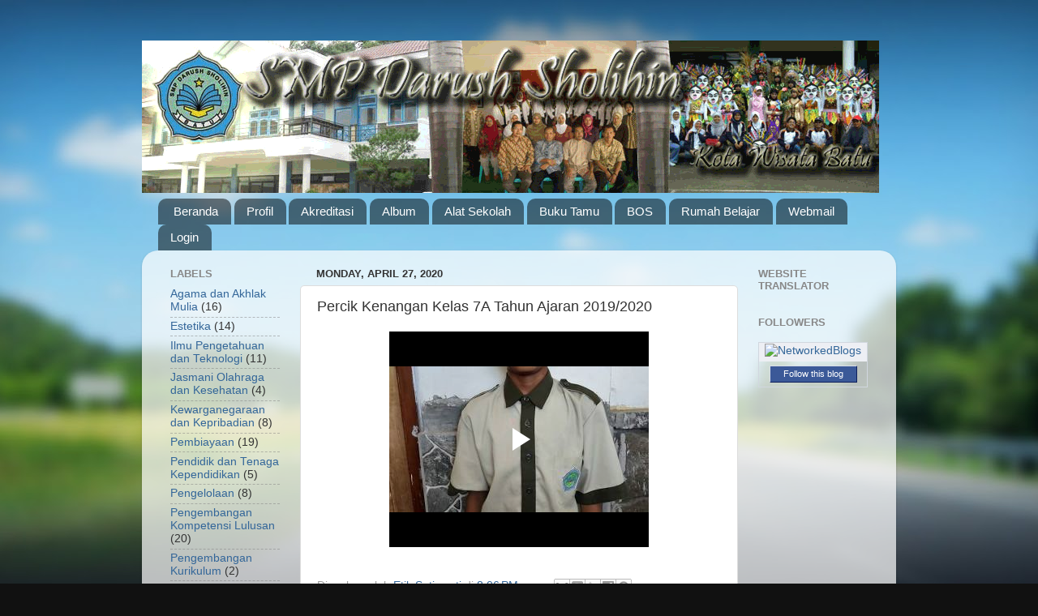

--- FILE ---
content_type: text/html; charset=UTF-8
request_url: https://www.smpds-btu.sch.id/2020/04/percik-kenangan-kelas-7a-tahun-ajaran.html
body_size: 11255
content:
<!DOCTYPE html>
<html class='v2' dir='ltr' lang='en'>
<head>
<link href='https://www.blogger.com/static/v1/widgets/335934321-css_bundle_v2.css' rel='stylesheet' type='text/css'/>
<meta content='width=1100' name='viewport'/>
<meta content='text/html; charset=UTF-8' http-equiv='Content-Type'/>
<meta content='blogger' name='generator'/>
<link href='https://www.smpds-btu.sch.id/favicon.ico' rel='icon' type='image/x-icon'/>
<link href='https://www.smpds-btu.sch.id/2020/04/percik-kenangan-kelas-7a-tahun-ajaran.html' rel='canonical'/>
<link rel="alternate" type="application/atom+xml" title="SMP Darush Sholihin - Atom" href="https://www.smpds-btu.sch.id/feeds/posts/default" />
<link rel="alternate" type="application/rss+xml" title="SMP Darush Sholihin - RSS" href="https://www.smpds-btu.sch.id/feeds/posts/default?alt=rss" />
<link rel="service.post" type="application/atom+xml" title="SMP Darush Sholihin - Atom" href="https://www.blogger.com/feeds/3731502909286640622/posts/default" />

<link rel="alternate" type="application/atom+xml" title="SMP Darush Sholihin - Atom" href="https://www.smpds-btu.sch.id/feeds/8730598899821963702/comments/default" />
<!--Can't find substitution for tag [blog.ieCssRetrofitLinks]-->
<meta content='https://www.smpds-btu.sch.id/2020/04/percik-kenangan-kelas-7a-tahun-ajaran.html' property='og:url'/>
<meta content='Percik Kenangan Kelas 7A Tahun Ajaran 2019/2020' property='og:title'/>
<meta content='  ' property='og:description'/>
<title>SMP Darush Sholihin: Percik Kenangan Kelas 7A Tahun Ajaran 2019/2020</title>
<style id='page-skin-1' type='text/css'><!--
/*-----------------------------------------------
Blogger Template Style
Name:     Picture Window
Designer: Blogger
URL:      www.blogger.com
----------------------------------------------- */
/* Content
----------------------------------------------- */
body {
font: normal normal 15px Arial, Tahoma, Helvetica, FreeSans, sans-serif;
color: #333333;
background: #111111 url(//themes.googleusercontent.com/image?id=1OACCYOE0-eoTRTfsBuX1NMN9nz599ufI1Jh0CggPFA_sK80AGkIr8pLtYRpNUKPmwtEa) repeat-x fixed top center;
}
html body .region-inner {
min-width: 0;
max-width: 100%;
width: auto;
}
.content-outer {
font-size: 90%;
}
a:link {
text-decoration:none;
color: #336699;
}
a:visited {
text-decoration:none;
color: #6699cc;
}
a:hover {
text-decoration:underline;
color: #33aaff;
}
.content-outer {
background: transparent none repeat scroll top left;
-moz-border-radius: 0;
-webkit-border-radius: 0;
-goog-ms-border-radius: 0;
border-radius: 0;
-moz-box-shadow: 0 0 0 rgba(0, 0, 0, .15);
-webkit-box-shadow: 0 0 0 rgba(0, 0, 0, .15);
-goog-ms-box-shadow: 0 0 0 rgba(0, 0, 0, .15);
box-shadow: 0 0 0 rgba(0, 0, 0, .15);
margin: 20px auto;
}
.content-inner {
padding: 0;
}
/* Header
----------------------------------------------- */
.header-outer {
background: transparent none repeat-x scroll top left;
_background-image: none;
color: #ffffff;
-moz-border-radius: 0;
-webkit-border-radius: 0;
-goog-ms-border-radius: 0;
border-radius: 0;
}
.Header img, .Header #header-inner {
-moz-border-radius: 0;
-webkit-border-radius: 0;
-goog-ms-border-radius: 0;
border-radius: 0;
}
.header-inner .Header .titlewrapper,
.header-inner .Header .descriptionwrapper {
padding-left: 0;
padding-right: 0;
}
.Header h1 {
font: normal normal 36px Arial, Tahoma, Helvetica, FreeSans, sans-serif;
text-shadow: 1px 1px 3px rgba(0, 0, 0, 0.3);
}
.Header h1 a {
color: #ffffff;
}
.Header .description {
font-size: 130%;
}
/* Tabs
----------------------------------------------- */
.tabs-inner {
margin: .5em 20px 0;
padding: 0;
}
.tabs-inner .section {
margin: 0;
}
.tabs-inner .widget ul {
padding: 0;
background: transparent none repeat scroll bottom;
-moz-border-radius: 0;
-webkit-border-radius: 0;
-goog-ms-border-radius: 0;
border-radius: 0;
}
.tabs-inner .widget li {
border: none;
}
.tabs-inner .widget li a {
display: inline-block;
padding: .5em 1em;
margin-right: .25em;
color: #ffffff;
font: normal normal 15px Arial, Tahoma, Helvetica, FreeSans, sans-serif;
-moz-border-radius: 10px 10px 0 0;
-webkit-border-top-left-radius: 10px;
-webkit-border-top-right-radius: 10px;
-goog-ms-border-radius: 10px 10px 0 0;
border-radius: 10px 10px 0 0;
background: transparent url(https://resources.blogblog.com/blogblog/data/1kt/transparent/black50.png) repeat scroll top left;
border-right: 1px solid transparent;
}
.tabs-inner .widget li:first-child a {
padding-left: 1.25em;
-moz-border-radius-topleft: 10px;
-moz-border-radius-bottomleft: 0;
-webkit-border-top-left-radius: 10px;
-webkit-border-bottom-left-radius: 0;
-goog-ms-border-top-left-radius: 10px;
-goog-ms-border-bottom-left-radius: 0;
border-top-left-radius: 10px;
border-bottom-left-radius: 0;
}
.tabs-inner .widget li.selected a,
.tabs-inner .widget li a:hover {
position: relative;
z-index: 1;
background: transparent url(https://resources.blogblog.com/blogblog/data/1kt/transparent/white80.png) repeat scroll bottom;
color: #336699;
-moz-box-shadow: 0 0 3px rgba(0, 0, 0, .15);
-webkit-box-shadow: 0 0 3px rgba(0, 0, 0, .15);
-goog-ms-box-shadow: 0 0 3px rgba(0, 0, 0, .15);
box-shadow: 0 0 3px rgba(0, 0, 0, .15);
}
/* Headings
----------------------------------------------- */
h2 {
font: bold normal 13px Arial, Tahoma, Helvetica, FreeSans, sans-serif;
text-transform: uppercase;
color: #888888;
margin: .5em 0;
}
/* Main
----------------------------------------------- */
.main-outer {
background: transparent url(https://resources.blogblog.com/blogblog/data/1kt/transparent/white80.png) repeat scroll top left;
-moz-border-radius: 20px 20px 0 0;
-webkit-border-top-left-radius: 20px;
-webkit-border-top-right-radius: 20px;
-webkit-border-bottom-left-radius: 0;
-webkit-border-bottom-right-radius: 0;
-goog-ms-border-radius: 20px 20px 0 0;
border-radius: 20px 20px 0 0;
-moz-box-shadow: 0 1px 3px rgba(0, 0, 0, .15);
-webkit-box-shadow: 0 1px 3px rgba(0, 0, 0, .15);
-goog-ms-box-shadow: 0 1px 3px rgba(0, 0, 0, .15);
box-shadow: 0 1px 3px rgba(0, 0, 0, .15);
}
.main-inner {
padding: 15px 20px 20px;
}
.main-inner .column-center-inner {
padding: 0 0;
}
.main-inner .column-left-inner {
padding-left: 0;
}
.main-inner .column-right-inner {
padding-right: 0;
}
/* Posts
----------------------------------------------- */
h3.post-title {
margin: 0;
font: normal normal 18px Arial, Tahoma, Helvetica, FreeSans, sans-serif;
}
.comments h4 {
margin: 1em 0 0;
font: normal normal 18px Arial, Tahoma, Helvetica, FreeSans, sans-serif;
}
.date-header span {
color: #333333;
}
.post-outer {
background-color: #ffffff;
border: solid 1px #dddddd;
-moz-border-radius: 5px;
-webkit-border-radius: 5px;
border-radius: 5px;
-goog-ms-border-radius: 5px;
padding: 15px 20px;
margin: 0 -20px 20px;
}
.post-body {
line-height: 1.4;
font-size: 110%;
position: relative;
}
.post-header {
margin: 0 0 1.5em;
color: #999999;
line-height: 1.6;
}
.post-footer {
margin: .5em 0 0;
color: #999999;
line-height: 1.6;
}
#blog-pager {
font-size: 140%
}
#comments .comment-author {
padding-top: 1.5em;
border-top: dashed 1px #ccc;
border-top: dashed 1px rgba(128, 128, 128, .5);
background-position: 0 1.5em;
}
#comments .comment-author:first-child {
padding-top: 0;
border-top: none;
}
.avatar-image-container {
margin: .2em 0 0;
}
/* Comments
----------------------------------------------- */
.comments .comments-content .icon.blog-author {
background-repeat: no-repeat;
background-image: url([data-uri]);
}
.comments .comments-content .loadmore a {
border-top: 1px solid #33aaff;
border-bottom: 1px solid #33aaff;
}
.comments .continue {
border-top: 2px solid #33aaff;
}
/* Widgets
----------------------------------------------- */
.widget ul, .widget #ArchiveList ul.flat {
padding: 0;
list-style: none;
}
.widget ul li, .widget #ArchiveList ul.flat li {
border-top: dashed 1px #ccc;
border-top: dashed 1px rgba(128, 128, 128, .5);
}
.widget ul li:first-child, .widget #ArchiveList ul.flat li:first-child {
border-top: none;
}
.widget .post-body ul {
list-style: disc;
}
.widget .post-body ul li {
border: none;
}
/* Footer
----------------------------------------------- */
.footer-outer {
color:#cccccc;
background: transparent url(https://resources.blogblog.com/blogblog/data/1kt/transparent/black50.png) repeat scroll top left;
-moz-border-radius: 0 0 20px 20px;
-webkit-border-top-left-radius: 0;
-webkit-border-top-right-radius: 0;
-webkit-border-bottom-left-radius: 20px;
-webkit-border-bottom-right-radius: 20px;
-goog-ms-border-radius: 0 0 20px 20px;
border-radius: 0 0 20px 20px;
-moz-box-shadow: 0 1px 3px rgba(0, 0, 0, .15);
-webkit-box-shadow: 0 1px 3px rgba(0, 0, 0, .15);
-goog-ms-box-shadow: 0 1px 3px rgba(0, 0, 0, .15);
box-shadow: 0 1px 3px rgba(0, 0, 0, .15);
}
.footer-inner {
padding: 10px 20px 20px;
}
.footer-outer a {
color: #99ccee;
}
.footer-outer a:visited {
color: #77aaee;
}
.footer-outer a:hover {
color: #33aaff;
}
.footer-outer .widget h2 {
color: #aaaaaa;
}
/* Mobile
----------------------------------------------- */
html body.mobile {
height: auto;
}
html body.mobile {
min-height: 480px;
background-size: 100% auto;
}
.mobile .body-fauxcolumn-outer {
background: transparent none repeat scroll top left;
}
html .mobile .mobile-date-outer, html .mobile .blog-pager {
border-bottom: none;
background: transparent url(https://resources.blogblog.com/blogblog/data/1kt/transparent/white80.png) repeat scroll top left;
margin-bottom: 10px;
}
.mobile .date-outer {
background: transparent url(https://resources.blogblog.com/blogblog/data/1kt/transparent/white80.png) repeat scroll top left;
}
.mobile .header-outer, .mobile .main-outer,
.mobile .post-outer, .mobile .footer-outer {
-moz-border-radius: 0;
-webkit-border-radius: 0;
-goog-ms-border-radius: 0;
border-radius: 0;
}
.mobile .content-outer,
.mobile .main-outer,
.mobile .post-outer {
background: inherit;
border: none;
}
.mobile .content-outer {
font-size: 100%;
}
.mobile-link-button {
background-color: #336699;
}
.mobile-link-button a:link, .mobile-link-button a:visited {
color: #ffffff;
}
.mobile-index-contents {
color: #333333;
}
.mobile .tabs-inner .PageList .widget-content {
background: transparent url(https://resources.blogblog.com/blogblog/data/1kt/transparent/white80.png) repeat scroll bottom;
color: #336699;
}
.mobile .tabs-inner .PageList .widget-content .pagelist-arrow {
border-left: 1px solid transparent;
}

--></style>
<style id='template-skin-1' type='text/css'><!--
body {
min-width: 930px;
}
.content-outer, .content-fauxcolumn-outer, .region-inner {
min-width: 930px;
max-width: 930px;
_width: 930px;
}
.main-inner .columns {
padding-left: 180px;
padding-right: 180px;
}
.main-inner .fauxcolumn-center-outer {
left: 180px;
right: 180px;
/* IE6 does not respect left and right together */
_width: expression(this.parentNode.offsetWidth -
parseInt("180px") -
parseInt("180px") + 'px');
}
.main-inner .fauxcolumn-left-outer {
width: 180px;
}
.main-inner .fauxcolumn-right-outer {
width: 180px;
}
.main-inner .column-left-outer {
width: 180px;
right: 100%;
margin-left: -180px;
}
.main-inner .column-right-outer {
width: 180px;
margin-right: -180px;
}
#layout {
min-width: 0;
}
#layout .content-outer {
min-width: 0;
width: 800px;
}
#layout .region-inner {
min-width: 0;
width: auto;
}
body#layout div.add_widget {
padding: 8px;
}
body#layout div.add_widget a {
margin-left: 32px;
}
--></style>
<style>
    body {background-image:url(\/\/themes.googleusercontent.com\/image?id=1OACCYOE0-eoTRTfsBuX1NMN9nz599ufI1Jh0CggPFA_sK80AGkIr8pLtYRpNUKPmwtEa);}
    
@media (max-width: 200px) { body {background-image:url(\/\/themes.googleusercontent.com\/image?id=1OACCYOE0-eoTRTfsBuX1NMN9nz599ufI1Jh0CggPFA_sK80AGkIr8pLtYRpNUKPmwtEa&options=w200);}}
@media (max-width: 400px) and (min-width: 201px) { body {background-image:url(\/\/themes.googleusercontent.com\/image?id=1OACCYOE0-eoTRTfsBuX1NMN9nz599ufI1Jh0CggPFA_sK80AGkIr8pLtYRpNUKPmwtEa&options=w400);}}
@media (max-width: 800px) and (min-width: 401px) { body {background-image:url(\/\/themes.googleusercontent.com\/image?id=1OACCYOE0-eoTRTfsBuX1NMN9nz599ufI1Jh0CggPFA_sK80AGkIr8pLtYRpNUKPmwtEa&options=w800);}}
@media (max-width: 1200px) and (min-width: 801px) { body {background-image:url(\/\/themes.googleusercontent.com\/image?id=1OACCYOE0-eoTRTfsBuX1NMN9nz599ufI1Jh0CggPFA_sK80AGkIr8pLtYRpNUKPmwtEa&options=w1200);}}
/* Last tag covers anything over one higher than the previous max-size cap. */
@media (min-width: 1201px) { body {background-image:url(\/\/themes.googleusercontent.com\/image?id=1OACCYOE0-eoTRTfsBuX1NMN9nz599ufI1Jh0CggPFA_sK80AGkIr8pLtYRpNUKPmwtEa&options=w1600);}}
  </style>
<script type='text/javascript'>
        (function(i,s,o,g,r,a,m){i['GoogleAnalyticsObject']=r;i[r]=i[r]||function(){
        (i[r].q=i[r].q||[]).push(arguments)},i[r].l=1*new Date();a=s.createElement(o),
        m=s.getElementsByTagName(o)[0];a.async=1;a.src=g;m.parentNode.insertBefore(a,m)
        })(window,document,'script','https://www.google-analytics.com/analytics.js','ga');
        ga('create', 'UA-7688496-1', 'auto', 'blogger');
        ga('blogger.send', 'pageview');
      </script>
<link href='https://www.blogger.com/dyn-css/authorization.css?targetBlogID=3731502909286640622&amp;zx=cf177100-03e7-4faf-89ca-9ba630a0cf12' media='none' onload='if(media!=&#39;all&#39;)media=&#39;all&#39;' rel='stylesheet'/><noscript><link href='https://www.blogger.com/dyn-css/authorization.css?targetBlogID=3731502909286640622&amp;zx=cf177100-03e7-4faf-89ca-9ba630a0cf12' rel='stylesheet'/></noscript>
<meta name='google-adsense-platform-account' content='ca-host-pub-1556223355139109'/>
<meta name='google-adsense-platform-domain' content='blogspot.com'/>

<!-- data-ad-client=ca-pub-4193910843654829 -->

</head>
<body class='loading variant-open'>
<div class='navbar no-items section' id='navbar' name='Navbar'>
</div>
<div class='body-fauxcolumns'>
<div class='fauxcolumn-outer body-fauxcolumn-outer'>
<div class='cap-top'>
<div class='cap-left'></div>
<div class='cap-right'></div>
</div>
<div class='fauxborder-left'>
<div class='fauxborder-right'></div>
<div class='fauxcolumn-inner'>
</div>
</div>
<div class='cap-bottom'>
<div class='cap-left'></div>
<div class='cap-right'></div>
</div>
</div>
</div>
<div class='content'>
<div class='content-fauxcolumns'>
<div class='fauxcolumn-outer content-fauxcolumn-outer'>
<div class='cap-top'>
<div class='cap-left'></div>
<div class='cap-right'></div>
</div>
<div class='fauxborder-left'>
<div class='fauxborder-right'></div>
<div class='fauxcolumn-inner'>
</div>
</div>
<div class='cap-bottom'>
<div class='cap-left'></div>
<div class='cap-right'></div>
</div>
</div>
</div>
<div class='content-outer'>
<div class='content-cap-top cap-top'>
<div class='cap-left'></div>
<div class='cap-right'></div>
</div>
<div class='fauxborder-left content-fauxborder-left'>
<div class='fauxborder-right content-fauxborder-right'></div>
<div class='content-inner'>
<header>
<div class='header-outer'>
<div class='header-cap-top cap-top'>
<div class='cap-left'></div>
<div class='cap-right'></div>
</div>
<div class='fauxborder-left header-fauxborder-left'>
<div class='fauxborder-right header-fauxborder-right'></div>
<div class='region-inner header-inner'>
<div class='header section' id='header' name='Header'><div class='widget Header' data-version='1' id='Header1'>
<div id='header-inner'>
<a href='https://www.smpds-btu.sch.id/' style='display: block'>
<img alt='SMP Darush Sholihin' height='188px; ' id='Header1_headerimg' src='https://blogger.googleusercontent.com/img/b/R29vZ2xl/AVvXsEjKOL7tP6GCtOO4wEqQWeAfTwjRmk-BmppKN6jEjdPRFt8TgpXzSmi4J35T3keq2WsNb4yrSoJnD5o5o_6za-Z4d_P551DUSvb0BSafA9Ec45CrNeUltb6zVtJh65UnKkmRvgY570hHTKK5/s909/header.gif' style='display: block' width='909px; '/>
</a>
</div>
</div></div>
</div>
</div>
<div class='header-cap-bottom cap-bottom'>
<div class='cap-left'></div>
<div class='cap-right'></div>
</div>
</div>
</header>
<div class='tabs-outer'>
<div class='tabs-cap-top cap-top'>
<div class='cap-left'></div>
<div class='cap-right'></div>
</div>
<div class='fauxborder-left tabs-fauxborder-left'>
<div class='fauxborder-right tabs-fauxborder-right'></div>
<div class='region-inner tabs-inner'>
<div class='tabs section' id='crosscol' name='Cross-Column'><div class='widget PageList' data-version='1' id='PageList1'>
<h2>Pages</h2>
<div class='widget-content'>
<ul>
<li>
<a href='https://www.smpds-btu.sch.id/'>Beranda</a>
</li>
<li>
<a href='https://www.smpds-btu.sch.id/p/profil-smp-darush-sholihin.html'>Profil</a>
</li>
<li>
<a href='https://www.smpds-btu.sch.id/p/peraturan-akreditasi-sekolah.html'>Akreditasi</a>
</li>
<li>
<a href='https://www.smpds-btu.sch.id/p/album-kegiatan.html'>Album</a>
</li>
<li>
<a href='http://www.smpds-btu.sch.id/search/label/Alat%20Sekolah'>Alat Sekolah</a>
</li>
<li>
<a href='https://www.smpds-btu.sch.id/p/buku-tamu.html'>Buku Tamu</a>
</li>
<li>
<a href='http://lapor.bos.kemdikbud.go.id/report/rekap_penggunaan'>BOS</a>
</li>
<li>
<a href='http://belajar.kemdikbud.go.id'>Rumah Belajar</a>
</li>
<li>
<a href='http://mail.smpds-btu.sch.id/'>Webmail</a>
</li>
<li>
<a href="//blogger.com/">Login</a>
</li>
</ul>
<div class='clear'></div>
</div>
</div></div>
<div class='tabs no-items section' id='crosscol-overflow' name='Cross-Column 2'></div>
</div>
</div>
<div class='tabs-cap-bottom cap-bottom'>
<div class='cap-left'></div>
<div class='cap-right'></div>
</div>
</div>
<div class='main-outer'>
<div class='main-cap-top cap-top'>
<div class='cap-left'></div>
<div class='cap-right'></div>
</div>
<div class='fauxborder-left main-fauxborder-left'>
<div class='fauxborder-right main-fauxborder-right'></div>
<div class='region-inner main-inner'>
<div class='columns fauxcolumns'>
<div class='fauxcolumn-outer fauxcolumn-center-outer'>
<div class='cap-top'>
<div class='cap-left'></div>
<div class='cap-right'></div>
</div>
<div class='fauxborder-left'>
<div class='fauxborder-right'></div>
<div class='fauxcolumn-inner'>
</div>
</div>
<div class='cap-bottom'>
<div class='cap-left'></div>
<div class='cap-right'></div>
</div>
</div>
<div class='fauxcolumn-outer fauxcolumn-left-outer'>
<div class='cap-top'>
<div class='cap-left'></div>
<div class='cap-right'></div>
</div>
<div class='fauxborder-left'>
<div class='fauxborder-right'></div>
<div class='fauxcolumn-inner'>
</div>
</div>
<div class='cap-bottom'>
<div class='cap-left'></div>
<div class='cap-right'></div>
</div>
</div>
<div class='fauxcolumn-outer fauxcolumn-right-outer'>
<div class='cap-top'>
<div class='cap-left'></div>
<div class='cap-right'></div>
</div>
<div class='fauxborder-left'>
<div class='fauxborder-right'></div>
<div class='fauxcolumn-inner'>
</div>
</div>
<div class='cap-bottom'>
<div class='cap-left'></div>
<div class='cap-right'></div>
</div>
</div>
<!-- corrects IE6 width calculation -->
<div class='columns-inner'>
<div class='column-center-outer'>
<div class='column-center-inner'>
<div class='main section' id='main' name='Main'><div class='widget Blog' data-version='1' id='Blog1'>
<div class='blog-posts hfeed'>

          <div class="date-outer">
        
<h2 class='date-header'><span>Monday, April 27, 2020</span></h2>

          <div class="date-posts">
        
<div class='post-outer'>
<div class='post hentry uncustomized-post-template' itemprop='blogPost' itemscope='itemscope' itemtype='http://schema.org/BlogPosting'>
<meta content='3731502909286640622' itemprop='blogId'/>
<meta content='8730598899821963702' itemprop='postId'/>
<a name='8730598899821963702'></a>
<h3 class='post-title entry-title' itemprop='name'>
Percik Kenangan Kelas 7A Tahun Ajaran 2019/2020
</h3>
<div class='post-header'>
<div class='post-header-line-1'></div>
</div>
<div class='post-body entry-content' id='post-body-8730598899821963702' itemprop='description articleBody'>
<div class="separator" style="clear: both; text-align: center;">
<iframe allowfullscreen="allowfullscreen" class="b-hbp-video b-uploaded" frameborder="0" height="266" id="BLOGGER-video-27099ee80cd420ea-13694" mozallowfullscreen="mozallowfullscreen" src="https://www.blogger.com/video.g?token=AD6v5dyh_RkjVvMzKiMYiuthFdfDfpaQjJqAv4WkoQiAmgooEKeql8hNSZVVR8lLxuNsPYE7cRmFii3br5Vmo0CEazf5dWTTd3yFw1ebx1nKrCrfXMIPGMzDNpcmFYFHUoKUzg2GY_3E" webkitallowfullscreen="webkitallowfullscreen" width="320"></iframe></div>
<br />
<div style='clear: both;'></div>
</div>
<div class='post-footer'>
<div class='post-footer-line post-footer-line-1'>
<span class='post-author vcard'>
Diposkan oleh
<span class='fn' itemprop='author' itemscope='itemscope' itemtype='http://schema.org/Person'>
<meta content='https://www.blogger.com/profile/14575683949756002344' itemprop='url'/>
<a class='g-profile' href='https://www.blogger.com/profile/14575683949756002344' rel='author' title='author profile'>
<span itemprop='name'>Etik Setiawati</span>
</a>
</span>
</span>
<span class='post-timestamp'>
di
<meta content='https://www.smpds-btu.sch.id/2020/04/percik-kenangan-kelas-7a-tahun-ajaran.html' itemprop='url'/>
<a class='timestamp-link' href='https://www.smpds-btu.sch.id/2020/04/percik-kenangan-kelas-7a-tahun-ajaran.html' rel='bookmark' title='permanent link'><abbr class='published' itemprop='datePublished' title='2020-04-27T20:06:00-07:00'>8:06&#8239;PM</abbr></a>
</span>
<span class='post-comment-link'>
</span>
<span class='post-icons'>
<span class='item-control blog-admin pid-1886483545'>
<a href='https://www.blogger.com/post-edit.g?blogID=3731502909286640622&postID=8730598899821963702&from=pencil' title='Edit Post'>
<img alt='' class='icon-action' height='18' src='https://resources.blogblog.com/img/icon18_edit_allbkg.gif' width='18'/>
</a>
</span>
</span>
<div class='post-share-buttons goog-inline-block'>
<a class='goog-inline-block share-button sb-email' href='https://www.blogger.com/share-post.g?blogID=3731502909286640622&postID=8730598899821963702&target=email' target='_blank' title='Email This'><span class='share-button-link-text'>Email This</span></a><a class='goog-inline-block share-button sb-blog' href='https://www.blogger.com/share-post.g?blogID=3731502909286640622&postID=8730598899821963702&target=blog' onclick='window.open(this.href, "_blank", "height=270,width=475"); return false;' target='_blank' title='BlogThis!'><span class='share-button-link-text'>BlogThis!</span></a><a class='goog-inline-block share-button sb-twitter' href='https://www.blogger.com/share-post.g?blogID=3731502909286640622&postID=8730598899821963702&target=twitter' target='_blank' title='Share to X'><span class='share-button-link-text'>Share to X</span></a><a class='goog-inline-block share-button sb-facebook' href='https://www.blogger.com/share-post.g?blogID=3731502909286640622&postID=8730598899821963702&target=facebook' onclick='window.open(this.href, "_blank", "height=430,width=640"); return false;' target='_blank' title='Share to Facebook'><span class='share-button-link-text'>Share to Facebook</span></a><a class='goog-inline-block share-button sb-pinterest' href='https://www.blogger.com/share-post.g?blogID=3731502909286640622&postID=8730598899821963702&target=pinterest' target='_blank' title='Share to Pinterest'><span class='share-button-link-text'>Share to Pinterest</span></a>
</div>
</div>
<div class='post-footer-line post-footer-line-2'>
<span class='post-labels'>
</span>
</div>
<div class='post-footer-line post-footer-line-3'>
<span class='post-location'>
</span>
</div>
</div>
</div>
<div class='comments' id='comments'>
<a name='comments'></a>
<h4>No comments:</h4>
<div id='Blog1_comments-block-wrapper'>
<dl class='avatar-comment-indent' id='comments-block'>
</dl>
</div>
<p class='comment-footer'>
<div class='comment-form'>
<a name='comment-form'></a>
<h4 id='comment-post-message'>Post a Comment</h4>
<p>
</p>
<a href='https://www.blogger.com/comment/frame/3731502909286640622?po=8730598899821963702&hl=en&saa=85391&origin=https://www.smpds-btu.sch.id' id='comment-editor-src'></a>
<iframe allowtransparency='true' class='blogger-iframe-colorize blogger-comment-from-post' frameborder='0' height='410px' id='comment-editor' name='comment-editor' src='' width='100%'></iframe>
<script src='https://www.blogger.com/static/v1/jsbin/2830521187-comment_from_post_iframe.js' type='text/javascript'></script>
<script type='text/javascript'>
      BLOG_CMT_createIframe('https://www.blogger.com/rpc_relay.html');
    </script>
</div>
</p>
</div>
</div>
<div class='inline-ad'>
<script type="text/javascript">
    google_ad_client = "ca-pub-4193910843654829";
    google_ad_host = "ca-host-pub-1556223355139109";
    google_ad_host_channel = "L0007";
    google_ad_slot = "1360766840";
    google_ad_width = 468;
    google_ad_height = 60;
</script>
<!-- smpds-btu_main_Blog1_468x60_as -->
<script type="text/javascript"
src="//pagead2.googlesyndication.com/pagead/show_ads.js">
</script>
</div>

        </div></div>
      
</div>
<div class='blog-pager' id='blog-pager'>
<span id='blog-pager-older-link'>
<a class='blog-pager-older-link' href='https://www.smpds-btu.sch.id/2019/02/pelepasan-siswa-siswi-smp-darush.html' id='Blog1_blog-pager-older-link' title='Older Post'>Older Post</a>
</span>
<a class='home-link' href='https://www.smpds-btu.sch.id/'>Home</a>
</div>
<div class='clear'></div>
<div class='post-feeds'>
<div class='feed-links'>
Subscribe to:
<a class='feed-link' href='https://www.smpds-btu.sch.id/feeds/8730598899821963702/comments/default' target='_blank' type='application/atom+xml'>Post Comments (Atom)</a>
</div>
</div>
</div></div>
</div>
</div>
<div class='column-left-outer'>
<div class='column-left-inner'>
<aside>
<div class='sidebar section' id='sidebar-left-1'><div class='widget Label' data-version='1' id='Label1'>
<h2>Labels</h2>
<div class='widget-content list-label-widget-content'>
<ul>
<li>
<a dir='ltr' href='https://www.smpds-btu.sch.id/search/label/Agama%20dan%20Akhlak%20Mulia'>Agama dan Akhlak Mulia</a>
<span dir='ltr'>(16)</span>
</li>
<li>
<a dir='ltr' href='https://www.smpds-btu.sch.id/search/label/Estetika'>Estetika</a>
<span dir='ltr'>(14)</span>
</li>
<li>
<a dir='ltr' href='https://www.smpds-btu.sch.id/search/label/Ilmu%20Pengetahuan%20dan%20Teknologi'>Ilmu Pengetahuan dan Teknologi</a>
<span dir='ltr'>(11)</span>
</li>
<li>
<a dir='ltr' href='https://www.smpds-btu.sch.id/search/label/Jasmani%20Olahraga%20dan%20Kesehatan'>Jasmani Olahraga dan Kesehatan</a>
<span dir='ltr'>(4)</span>
</li>
<li>
<a dir='ltr' href='https://www.smpds-btu.sch.id/search/label/Kewarganegaraan%20dan%20Kepribadian'>Kewarganegaraan dan Kepribadian</a>
<span dir='ltr'>(8)</span>
</li>
<li>
<a dir='ltr' href='https://www.smpds-btu.sch.id/search/label/Pembiayaan'>Pembiayaan</a>
<span dir='ltr'>(19)</span>
</li>
<li>
<a dir='ltr' href='https://www.smpds-btu.sch.id/search/label/Pendidik%20dan%20Tenaga%20Kependidikan'>Pendidik dan Tenaga Kependidikan</a>
<span dir='ltr'>(5)</span>
</li>
<li>
<a dir='ltr' href='https://www.smpds-btu.sch.id/search/label/Pengelolaan'>Pengelolaan</a>
<span dir='ltr'>(8)</span>
</li>
<li>
<a dir='ltr' href='https://www.smpds-btu.sch.id/search/label/Pengembangan%20Kompetensi%20Lulusan'>Pengembangan Kompetensi Lulusan</a>
<span dir='ltr'>(20)</span>
</li>
<li>
<a dir='ltr' href='https://www.smpds-btu.sch.id/search/label/Pengembangan%20Kurikulum'>Pengembangan Kurikulum</a>
<span dir='ltr'>(2)</span>
</li>
<li>
<a dir='ltr' href='https://www.smpds-btu.sch.id/search/label/Proses%20Pendidikan'>Proses Pendidikan</a>
<span dir='ltr'>(5)</span>
</li>
<li>
<a dir='ltr' href='https://www.smpds-btu.sch.id/search/label/Sarana%20dan%20Prasarana'>Sarana dan Prasarana</a>
<span dir='ltr'>(7)</span>
</li>
<li>
<a dir='ltr' href='https://www.smpds-btu.sch.id/search/label/Sistem%20Penilaian'>Sistem Penilaian</a>
<span dir='ltr'>(3)</span>
</li>
<li>
<a dir='ltr' href='https://www.smpds-btu.sch.id/search/label/umum'>umum</a>
<span dir='ltr'>(8)</span>
</li>
</ul>
<div class='clear'></div>
</div>
</div><div class='widget PopularPosts' data-version='1' id='PopularPosts1'>
<h2>Popular Posts</h2>
<div class='widget-content popular-posts'>
<ul>
<li>
<a href='https://www.smpds-btu.sch.id/2012/01/kegiatan-agustusan-tahun-2009.html'>Agustusan Tahun 2009</a>
</li>
<li>
<a href='https://www.smpds-btu.sch.id/2020/04/percik-kenangan-kelas-7a-tahun-ajaran.html'>Percik Kenangan Kelas 7A Tahun Ajaran 2019/2020</a>
</li>
<li>
<a href='https://www.smpds-btu.sch.id/2012/01/peta-dunia.html'>Peta Dunia</a>
</li>
<li>
<a href='https://www.smpds-btu.sch.id/2012/01/tentang-sejarah-kota-batu.html'>TENTANG SEJARAH KOTA BATU</a>
</li>
<li>
<a href='https://www.smpds-btu.sch.id/2012/02/mos-2011.html'>MOS 2011</a>
</li>
</ul>
<div class='clear'></div>
</div>
</div><div class='widget BlogArchive' data-version='1' id='BlogArchive1'>
<h2>Blog Archive</h2>
<div class='widget-content'>
<div id='ArchiveList'>
<div id='BlogArchive1_ArchiveList'>
<select id='BlogArchive1_ArchiveMenu'>
<option value=''>Blog Archive</option>
<option value='https://www.smpds-btu.sch.id/2020/04/'>April 2020 (1)</option>
<option value='https://www.smpds-btu.sch.id/2019/02/'>February 2019 (1)</option>
<option value='https://www.smpds-btu.sch.id/2016/06/'>June 2016 (1)</option>
<option value='https://www.smpds-btu.sch.id/2015/12/'>December 2015 (1)</option>
<option value='https://www.smpds-btu.sch.id/2015/01/'>January 2015 (1)</option>
<option value='https://www.smpds-btu.sch.id/2014/11/'>November 2014 (1)</option>
<option value='https://www.smpds-btu.sch.id/2014/10/'>October 2014 (1)</option>
<option value='https://www.smpds-btu.sch.id/2014/08/'>August 2014 (3)</option>
<option value='https://www.smpds-btu.sch.id/2014/07/'>July 2014 (2)</option>
<option value='https://www.smpds-btu.sch.id/2014/02/'>February 2014 (3)</option>
<option value='https://www.smpds-btu.sch.id/2014/01/'>January 2014 (1)</option>
<option value='https://www.smpds-btu.sch.id/2013/12/'>December 2013 (1)</option>
<option value='https://www.smpds-btu.sch.id/2013/11/'>November 2013 (1)</option>
<option value='https://www.smpds-btu.sch.id/2013/10/'>October 2013 (2)</option>
<option value='https://www.smpds-btu.sch.id/2013/08/'>August 2013 (3)</option>
<option value='https://www.smpds-btu.sch.id/2013/07/'>July 2013 (2)</option>
<option value='https://www.smpds-btu.sch.id/2013/06/'>June 2013 (4)</option>
<option value='https://www.smpds-btu.sch.id/2013/05/'>May 2013 (2)</option>
<option value='https://www.smpds-btu.sch.id/2013/04/'>April 2013 (1)</option>
<option value='https://www.smpds-btu.sch.id/2013/03/'>March 2013 (1)</option>
<option value='https://www.smpds-btu.sch.id/2013/01/'>January 2013 (2)</option>
<option value='https://www.smpds-btu.sch.id/2012/11/'>November 2012 (1)</option>
<option value='https://www.smpds-btu.sch.id/2012/07/'>July 2012 (3)</option>
<option value='https://www.smpds-btu.sch.id/2012/06/'>June 2012 (4)</option>
<option value='https://www.smpds-btu.sch.id/2012/05/'>May 2012 (2)</option>
<option value='https://www.smpds-btu.sch.id/2012/04/'>April 2012 (2)</option>
<option value='https://www.smpds-btu.sch.id/2012/03/'>March 2012 (2)</option>
<option value='https://www.smpds-btu.sch.id/2012/02/'>February 2012 (14)</option>
<option value='https://www.smpds-btu.sch.id/2012/01/'>January 2012 (14)</option>
<option value='https://www.smpds-btu.sch.id/2011/12/'>December 2011 (2)</option>
<option value='https://www.smpds-btu.sch.id/2011/11/'>November 2011 (2)</option>
<option value='https://www.smpds-btu.sch.id/2011/08/'>August 2011 (1)</option>
<option value='https://www.smpds-btu.sch.id/2011/07/'>July 2011 (1)</option>
<option value='https://www.smpds-btu.sch.id/2011/06/'>June 2011 (1)</option>
<option value='https://www.smpds-btu.sch.id/2011/02/'>February 2011 (1)</option>
<option value='https://www.smpds-btu.sch.id/2010/08/'>August 2010 (2)</option>
<option value='https://www.smpds-btu.sch.id/2010/05/'>May 2010 (1)</option>
<option value='https://www.smpds-btu.sch.id/2010/04/'>April 2010 (1)</option>
<option value='https://www.smpds-btu.sch.id/2009/12/'>December 2009 (2)</option>
<option value='https://www.smpds-btu.sch.id/2009/08/'>August 2009 (1)</option>
<option value='https://www.smpds-btu.sch.id/2009/06/'>June 2009 (1)</option>
<option value='https://www.smpds-btu.sch.id/2009/05/'>May 2009 (1)</option>
<option value='https://www.smpds-btu.sch.id/2009/02/'>February 2009 (1)</option>
<option value='https://www.smpds-btu.sch.id/2008/12/'>December 2008 (1)</option>
<option value='https://www.smpds-btu.sch.id/2008/08/'>August 2008 (1)</option>
<option value='https://www.smpds-btu.sch.id/2008/03/'>March 2008 (1)</option>
<option value='https://www.smpds-btu.sch.id/2007/05/'>May 2007 (1)</option>
<option value='https://www.smpds-btu.sch.id/2007/01/'>January 2007 (1)</option>
</select>
</div>
</div>
<div class='clear'></div>
</div>
</div><div class='widget LinkList' data-version='1' id='LinkList1'>
<h2>Kontributor</h2>
<div class='widget-content'>
<ul>
<li><a href='http://hafid.junaidi.my.id/'>Hafid Junaidi</a></li>
</ul>
<div class='clear'></div>
</div>
</div><div class='widget BlogSearch' data-version='1' id='BlogSearch1'>
<h2 class='title'>Advance Search</h2>
<div class='widget-content'>
<div id='BlogSearch1_form'>
<form action='https://www.smpds-btu.sch.id/search' class='gsc-search-box' target='_top'>
<table cellpadding='0' cellspacing='0' class='gsc-search-box'>
<tbody>
<tr>
<td class='gsc-input'>
<input autocomplete='off' class='gsc-input' name='q' size='10' title='search' type='text' value=''/>
</td>
<td class='gsc-search-button'>
<input class='gsc-search-button' title='search' type='submit' value='Search'/>
</td>
</tr>
</tbody>
</table>
</form>
</div>
</div>
<div class='clear'></div>
</div><div class='widget HTML' data-version='1' id='HTML4'>
<h2 class='title'>Find Article</h2>
<div class='widget-content'>
<center><form id="searchThis" action="/search" style="display:inline;" method="get"><input id="searchBox" name="q" type="text"/> <input id="searchButton" value="Search" type="submit"/></form>

<embed type="application/x-shockwave-flash" src="https://picasaweb.google.com/s/c/bin/slideshow.swf" width="188" height="152" flashvars="host=picasaweb.google.com&hl=en_US&feat=flashalbum&RGB=0x000000&feed=https%3A%2F%2Fpicasaweb.google.com%2Fdata%2Ffeed%2Fapi%2Fuser%2Fhafid.umm%2Falbumid%2F5699662333609381409%3Falt%3Drss%26kind%3Dphoto%26authkey%3DGv1sRgCJrmjpjKkaqQogE%26hl%3Den_US" pluginspage="http://www.macromedia.com/go/getflashplayer"></embed></center>
</div>
<div class='clear'></div>
</div></div>
</aside>
</div>
</div>
<div class='column-right-outer'>
<div class='column-right-inner'>
<aside>
<div class='sidebar section' id='sidebar-right-1'><div class='widget HTML' data-version='1' id='HTML3'>
<h2 class='title'>Website Translator</h2>
<div class='widget-content'>
<div id="google_translate_element"></div><script>
function googleTranslateElementInit() {
  new google.translate.TranslateElement({
    pageLanguage: 'id'
  }, 'google_translate_element');
}
</script><script src="//translate.google.com/translate_a/element.js?cb=googleTranslateElementInit"></script>
</div>
<div class='clear'></div>
</div><div class='widget HTML' data-version='1' id='HTML1'>
<h2 class='title'>Followers</h2>
<div class='widget-content'>
<div id='networkedblogs_nwidget_container' style='height:210px;padding-top:10px;'><div id='networkedblogs_nwidget_above'></div><div id='networkedblogs_nwidget_widget' style="border:1px solid #D1D7DF;background-color:transparent;margin:0px auto;"><div id="networkedblogs_nwidget_logo" style="padding:1px;margin:0px;background-color:#edeff4;text-align:center;height:21px;"><a href="http://www.networkedblogs.com/" target="_blank" title="NetworkedBlogs"><img style="border: none;" src="https://lh3.googleusercontent.com/blogger_img_proxy/AEn0k_vilElg5vOsicM76U8S0Ddp9W2EUMKwVZ3yrEnbwxmcSO5JlaWWbtLxTjbC3JHKDxK6e4SB8TTzMCRDoPW5WTyVch7ohqO5_pzz0NHFgSGDDWHqi2W_9ePH9KHUth9mAts=s0-d" title="NetworkedBlogs"></a></div><div id="networkedblogs_nwidget_body" style="text-align: center;"></div><div id="networkedblogs_nwidget_follow" style="padding:5px;"><a style="display:block;line-height:100%;width:90px;margin:0px auto;padding:4px 8px;text-align:center;background-color:#3b5998;border:1px solid #D9DFEA;border-bottom-color:#0e1f5b;border-right-color:#0e1f5b;color:#FFFFFF;font-family:'lucida grande',tahoma,verdana,arial,sans-serif;font-size:11px;text-decoration:none;" href="http://www.networkedblogs.com/blog/smp-darush-sholihin?ahash=c5f516f5ba7011c4e0a576f3ca92feba">Follow this blog</a></div></div><div id='networkedblogs_nwidget_below'></div></div><script type="text/javascript">
if(typeof(networkedblogs)=="undefined"){networkedblogs = {};networkedblogs.blogId=1045653;networkedblogs.shortName="smp-darush-sholihin";}
</script><script src="//nwidget.networkedblogs.com/getnetworkwidget?bid=1045653" type="text/javascript"></script>
</div>
<div class='clear'></div>
</div><div class='widget HTML' data-version='1' id='HTML2'>
<div class='widget-content'>
<script type="text/javascript">

  var _gaq = _gaq || [];
  _gaq.push(['_setAccount', 'UA-39377448-1']);
  _gaq.push(['_trackPageview']);

  (function() {
    var ga = document.createElement('script'); ga.type = 'text/javascript'; ga.async = true;
    ga.src = ('https:' == document.location.protocol ? 'https://ssl' : 'http://www') + '.google-analytics.com/ga.js';
    var s = document.getElementsByTagName('script')[0]; s.parentNode.insertBefore(ga, s);
  })();

</script><div class="fb-like-box" data-href="http://www.facebook.com/pages/SMP-Darush-Sholihin/129435068886" data-width="182" data-show-faces="true" data-stream="false" data-header="false"></div>
</div>
<div class='clear'></div>
</div></div>
</aside>
</div>
</div>
</div>
<div style='clear: both'></div>
<!-- columns -->
</div>
<!-- main -->
</div>
</div>
<div class='main-cap-bottom cap-bottom'>
<div class='cap-left'></div>
<div class='cap-right'></div>
</div>
</div>
<footer>
<div class='footer-outer'>
<div class='footer-cap-top cap-top'>
<div class='cap-left'></div>
<div class='cap-right'></div>
</div>
<div class='fauxborder-left footer-fauxborder-left'>
<div class='fauxborder-right footer-fauxborder-right'></div>
<div class='region-inner footer-inner'>
<div class='foot no-items section' id='footer-1'></div>
<table border='0' cellpadding='0' cellspacing='0' class='section-columns columns-2'>
<tbody>
<tr>
<td class='first columns-cell'>
<div class='foot no-items section' id='footer-2-1'></div>
</td>
<td class='columns-cell'>
<div class='foot no-items section' id='footer-2-2'></div>
</td>
</tr>
</tbody>
</table>
<!-- outside of the include in order to lock Attribution widget -->
<div class='foot section' id='footer-3' name='Footer'><div class='widget Attribution' data-version='1' id='Attribution1'>
<div class='widget-content' style='text-align: center;'>
Copyright <a href="http://www.smpds-btu.sch.id">SMP Darush Sholihin</a>. Picture Window theme. Powered by <a href='https://www.blogger.com' target='_blank'>Blogger</a>.
</div>
<div class='clear'></div>
</div></div>
</div>
</div>
<div class='footer-cap-bottom cap-bottom'>
<div class='cap-left'></div>
<div class='cap-right'></div>
</div>
</div>
</footer>
<!-- content -->
</div>
</div>
<div class='content-cap-bottom cap-bottom'>
<div class='cap-left'></div>
<div class='cap-right'></div>
</div>
</div>
</div>
<script type='text/javascript'>
    window.setTimeout(function() {
        document.body.className = document.body.className.replace('loading', '');
      }, 10);
  </script>

<script type="text/javascript" src="https://www.blogger.com/static/v1/widgets/3845888474-widgets.js"></script>
<script type='text/javascript'>
window['__wavt'] = 'AOuZoY4XX7Mi5Qzi22PFPcl9FdPX-SLNCg:1768605421318';_WidgetManager._Init('//www.blogger.com/rearrange?blogID\x3d3731502909286640622','//www.smpds-btu.sch.id/2020/04/percik-kenangan-kelas-7a-tahun-ajaran.html','3731502909286640622');
_WidgetManager._SetDataContext([{'name': 'blog', 'data': {'blogId': '3731502909286640622', 'title': 'SMP Darush Sholihin', 'url': 'https://www.smpds-btu.sch.id/2020/04/percik-kenangan-kelas-7a-tahun-ajaran.html', 'canonicalUrl': 'https://www.smpds-btu.sch.id/2020/04/percik-kenangan-kelas-7a-tahun-ajaran.html', 'homepageUrl': 'https://www.smpds-btu.sch.id/', 'searchUrl': 'https://www.smpds-btu.sch.id/search', 'canonicalHomepageUrl': 'https://www.smpds-btu.sch.id/', 'blogspotFaviconUrl': 'https://www.smpds-btu.sch.id/favicon.ico', 'bloggerUrl': 'https://www.blogger.com', 'hasCustomDomain': true, 'httpsEnabled': true, 'enabledCommentProfileImages': true, 'gPlusViewType': 'FILTERED_POSTMOD', 'adultContent': false, 'analyticsAccountNumber': 'UA-7688496-1', 'encoding': 'UTF-8', 'locale': 'en', 'localeUnderscoreDelimited': 'en', 'languageDirection': 'ltr', 'isPrivate': false, 'isMobile': false, 'isMobileRequest': false, 'mobileClass': '', 'isPrivateBlog': false, 'isDynamicViewsAvailable': true, 'feedLinks': '\x3clink rel\x3d\x22alternate\x22 type\x3d\x22application/atom+xml\x22 title\x3d\x22SMP Darush Sholihin - Atom\x22 href\x3d\x22https://www.smpds-btu.sch.id/feeds/posts/default\x22 /\x3e\n\x3clink rel\x3d\x22alternate\x22 type\x3d\x22application/rss+xml\x22 title\x3d\x22SMP Darush Sholihin - RSS\x22 href\x3d\x22https://www.smpds-btu.sch.id/feeds/posts/default?alt\x3drss\x22 /\x3e\n\x3clink rel\x3d\x22service.post\x22 type\x3d\x22application/atom+xml\x22 title\x3d\x22SMP Darush Sholihin - Atom\x22 href\x3d\x22https://www.blogger.com/feeds/3731502909286640622/posts/default\x22 /\x3e\n\n\x3clink rel\x3d\x22alternate\x22 type\x3d\x22application/atom+xml\x22 title\x3d\x22SMP Darush Sholihin - Atom\x22 href\x3d\x22https://www.smpds-btu.sch.id/feeds/8730598899821963702/comments/default\x22 /\x3e\n', 'meTag': '', 'adsenseClientId': 'ca-pub-4193910843654829', 'adsenseHostId': 'ca-host-pub-1556223355139109', 'adsenseHasAds': true, 'adsenseAutoAds': false, 'boqCommentIframeForm': true, 'loginRedirectParam': '', 'isGoogleEverywhereLinkTooltipEnabled': true, 'view': '', 'dynamicViewsCommentsSrc': '//www.blogblog.com/dynamicviews/4224c15c4e7c9321/js/comments.js', 'dynamicViewsScriptSrc': '//www.blogblog.com/dynamicviews/2dfa401275732ff9', 'plusOneApiSrc': 'https://apis.google.com/js/platform.js', 'disableGComments': true, 'interstitialAccepted': false, 'sharing': {'platforms': [{'name': 'Get link', 'key': 'link', 'shareMessage': 'Get link', 'target': ''}, {'name': 'Facebook', 'key': 'facebook', 'shareMessage': 'Share to Facebook', 'target': 'facebook'}, {'name': 'BlogThis!', 'key': 'blogThis', 'shareMessage': 'BlogThis!', 'target': 'blog'}, {'name': 'X', 'key': 'twitter', 'shareMessage': 'Share to X', 'target': 'twitter'}, {'name': 'Pinterest', 'key': 'pinterest', 'shareMessage': 'Share to Pinterest', 'target': 'pinterest'}, {'name': 'Email', 'key': 'email', 'shareMessage': 'Email', 'target': 'email'}], 'disableGooglePlus': true, 'googlePlusShareButtonWidth': 0, 'googlePlusBootstrap': '\x3cscript type\x3d\x22text/javascript\x22\x3ewindow.___gcfg \x3d {\x27lang\x27: \x27en\x27};\x3c/script\x3e'}, 'hasCustomJumpLinkMessage': true, 'jumpLinkMessage': 'Baca Selengkapnya \xbb', 'pageType': 'item', 'postId': '8730598899821963702', 'pageName': 'Percik Kenangan Kelas 7A Tahun Ajaran 2019/2020', 'pageTitle': 'SMP Darush Sholihin: Percik Kenangan Kelas 7A Tahun Ajaran 2019/2020'}}, {'name': 'features', 'data': {}}, {'name': 'messages', 'data': {'edit': 'Edit', 'linkCopiedToClipboard': 'Link copied to clipboard!', 'ok': 'Ok', 'postLink': 'Post Link'}}, {'name': 'template', 'data': {'name': 'Picture Window', 'localizedName': 'Picture Window', 'isResponsive': false, 'isAlternateRendering': false, 'isCustom': false, 'variant': 'open', 'variantId': 'open'}}, {'name': 'view', 'data': {'classic': {'name': 'classic', 'url': '?view\x3dclassic'}, 'flipcard': {'name': 'flipcard', 'url': '?view\x3dflipcard'}, 'magazine': {'name': 'magazine', 'url': '?view\x3dmagazine'}, 'mosaic': {'name': 'mosaic', 'url': '?view\x3dmosaic'}, 'sidebar': {'name': 'sidebar', 'url': '?view\x3dsidebar'}, 'snapshot': {'name': 'snapshot', 'url': '?view\x3dsnapshot'}, 'timeslide': {'name': 'timeslide', 'url': '?view\x3dtimeslide'}, 'isMobile': false, 'title': 'Percik Kenangan Kelas 7A Tahun Ajaran 2019/2020', 'description': '  ', 'url': 'https://www.smpds-btu.sch.id/2020/04/percik-kenangan-kelas-7a-tahun-ajaran.html', 'type': 'item', 'isSingleItem': true, 'isMultipleItems': false, 'isError': false, 'isPage': false, 'isPost': true, 'isHomepage': false, 'isArchive': false, 'isLabelSearch': false, 'postId': 8730598899821963702}}]);
_WidgetManager._RegisterWidget('_HeaderView', new _WidgetInfo('Header1', 'header', document.getElementById('Header1'), {}, 'displayModeFull'));
_WidgetManager._RegisterWidget('_PageListView', new _WidgetInfo('PageList1', 'crosscol', document.getElementById('PageList1'), {'title': 'Pages', 'links': [{'isCurrentPage': false, 'href': 'https://www.smpds-btu.sch.id/', 'title': 'Beranda'}, {'isCurrentPage': false, 'href': 'https://www.smpds-btu.sch.id/p/profil-smp-darush-sholihin.html', 'id': '5126115126293619087', 'title': 'Profil'}, {'isCurrentPage': false, 'href': 'https://www.smpds-btu.sch.id/p/peraturan-akreditasi-sekolah.html', 'id': '6492205708775051051', 'title': 'Akreditasi'}, {'isCurrentPage': false, 'href': 'https://www.smpds-btu.sch.id/p/album-kegiatan.html', 'id': '5417718588196920387', 'title': 'Album'}, {'isCurrentPage': false, 'href': 'http://www.smpds-btu.sch.id/search/label/Alat%20Sekolah', 'title': 'Alat Sekolah'}, {'isCurrentPage': false, 'href': 'https://www.smpds-btu.sch.id/p/buku-tamu.html', 'id': '6738425629551033697', 'title': 'Buku Tamu'}, {'isCurrentPage': false, 'href': 'http://lapor.bos.kemdikbud.go.id/report/rekap_penggunaan', 'title': 'BOS'}, {'isCurrentPage': false, 'href': 'http://belajar.kemdikbud.go.id', 'title': 'Rumah Belajar'}, {'isCurrentPage': false, 'href': 'http://mail.smpds-btu.sch.id/', 'title': 'Webmail'}, {'isCurrentPage': false, 'href': 'http://blogger.com/', 'title': 'Login'}], 'mobile': false, 'showPlaceholder': true, 'hasCurrentPage': false}, 'displayModeFull'));
_WidgetManager._RegisterWidget('_BlogView', new _WidgetInfo('Blog1', 'main', document.getElementById('Blog1'), {'cmtInteractionsEnabled': false}, 'displayModeFull'));
_WidgetManager._RegisterWidget('_LabelView', new _WidgetInfo('Label1', 'sidebar-left-1', document.getElementById('Label1'), {}, 'displayModeFull'));
_WidgetManager._RegisterWidget('_PopularPostsView', new _WidgetInfo('PopularPosts1', 'sidebar-left-1', document.getElementById('PopularPosts1'), {}, 'displayModeFull'));
_WidgetManager._RegisterWidget('_BlogArchiveView', new _WidgetInfo('BlogArchive1', 'sidebar-left-1', document.getElementById('BlogArchive1'), {'languageDirection': 'ltr', 'loadingMessage': 'Loading\x26hellip;'}, 'displayModeFull'));
_WidgetManager._RegisterWidget('_LinkListView', new _WidgetInfo('LinkList1', 'sidebar-left-1', document.getElementById('LinkList1'), {}, 'displayModeFull'));
_WidgetManager._RegisterWidget('_BlogSearchView', new _WidgetInfo('BlogSearch1', 'sidebar-left-1', document.getElementById('BlogSearch1'), {}, 'displayModeFull'));
_WidgetManager._RegisterWidget('_HTMLView', new _WidgetInfo('HTML4', 'sidebar-left-1', document.getElementById('HTML4'), {}, 'displayModeFull'));
_WidgetManager._RegisterWidget('_HTMLView', new _WidgetInfo('HTML3', 'sidebar-right-1', document.getElementById('HTML3'), {}, 'displayModeFull'));
_WidgetManager._RegisterWidget('_HTMLView', new _WidgetInfo('HTML1', 'sidebar-right-1', document.getElementById('HTML1'), {}, 'displayModeFull'));
_WidgetManager._RegisterWidget('_HTMLView', new _WidgetInfo('HTML2', 'sidebar-right-1', document.getElementById('HTML2'), {}, 'displayModeFull'));
_WidgetManager._RegisterWidget('_AttributionView', new _WidgetInfo('Attribution1', 'footer-3', document.getElementById('Attribution1'), {}, 'displayModeFull'));
</script>
</body>
</html>

--- FILE ---
content_type: text/html; charset=UTF-8
request_url: https://www.blogger.com/video.g?token=AD6v5dyh_RkjVvMzKiMYiuthFdfDfpaQjJqAv4WkoQiAmgooEKeql8hNSZVVR8lLxuNsPYE7cRmFii3br5Vmo0CEazf5dWTTd3yFw1ebx1nKrCrfXMIPGMzDNpcmFYFHUoKUzg2GY_3E
body_size: 592
content:
<!DOCTYPE HTML PUBLIC "-//W3C//DTD HTML 4.01//EN" "http://www.w3.org/TR/html4/strict.dtd"><html dir="ltr"><head><style type="text/css">
        body,
        .main,
        #videocontainer,
        .thumbnail-holder,
        .play-button {
          background: black;
          height: 100vh;
          margin: 0;
          overflow: hidden;
          position: absolute;
          width: 100%;
        }

        #videocontainer.type-BLOGGER_UPLOADED .thumbnail-holder {
          background-size: contain;
        }

        .thumbnail-holder {
          background-repeat: no-repeat;
          background-position: center;
          z-index: 10;
        }

        .play-button {
          background: url('https://www.gstatic.com/images/icons/material/system/1x/play_arrow_white_48dp.png') rgba(0,0,0,0.1) no-repeat center;
          cursor: pointer;
          display: block;
          z-index: 20;
        }
      </style>
<script type="text/javascript">
        var VIDEO_CONFIG = {"thumbnail":"https://i9.ytimg.com/vi_blogger/Jwme6AzUIOo/1.jpg?sqp=CO2Nq8sGGPDEAfqGspsBBgjAAhC0AQ&rs=AMzJL3lkKvsER_amzeId8r0hUVeF0_hGnQ","iframe_id":"BLOGGER-video-27099ee80cd420ea-13694","allow_resize":false,"streams":[{"play_url":"https://rr5---sn-vgqsrnls.googlevideo.com/videoplayback?expire=1768634221&ei=7cZqaZqiOsPr_tcPgtTJuQs&ip=18.218.69.73&id=27099ee80cd420ea&itag=18&source=blogger&xpc=Egho7Zf3LnoBAQ%3D%3D&cps=0&met=1768605421,&mh=yO&mm=31&mn=sn-vgqsrnls&ms=au&mv=u&mvi=5&pl=24&rms=au,au&susc=bl&eaua=J4u3jgVranU&mime=video/mp4&vprv=1&rqh=1&dur=89.559&lmt=1588043127071405&mt=1768604849&sparams=expire,ei,ip,id,itag,source,xpc,susc,eaua,mime,vprv,rqh,dur,lmt&sig=AJfQdSswRQIhAPbL3QikBzHWXjr26ONu86qlCPlKng03SLOuLnZPlfxxAiAtJrbS9K7FzITYPQmlkf4lrVIYxz025u1nCQ2FtZJG4w%3D%3D&lsparams=cps,met,mh,mm,mn,ms,mv,mvi,pl,rms&lsig=APaTxxMwRQIhAL_E2HkVoy-IsJvFwZ8q8bRBMbR_dFD_0r61IOcOrtcSAiBc6XVzFCClxvm4XeK_rwDhTsGQwlnr-V-53fD59YUCYA%3D%3D","format_id":18},{"play_url":"https://rr5---sn-vgqsrnls.googlevideo.com/videoplayback?expire=1768634221&ei=7cZqaZqiOsPr_tcPgtTJuQs&ip=18.218.69.73&id=27099ee80cd420ea&itag=22&source=blogger&xpc=Egho7Zf3LnoBAQ%3D%3D&cps=0&met=1768605421,&mh=yO&mm=31&mn=sn-vgqsrnls&ms=au&mv=u&mvi=5&pl=24&rms=au,au&susc=bl&eaua=J4u3jgVranU&mime=video/mp4&vprv=1&rqh=1&dur=89.559&lmt=1588043130690107&mt=1768604849&sparams=expire,ei,ip,id,itag,source,xpc,susc,eaua,mime,vprv,rqh,dur,lmt&sig=AJfQdSswRAIgEXn_AyFu3cLz8wg8D81EdPK2bLRSIDf3HIjZVsZvTD4CIHjqgYWpUgdqCWSJTMCtllegjw50c0MwPVVyBkmCmfZ6&lsparams=cps,met,mh,mm,mn,ms,mv,mvi,pl,rms&lsig=APaTxxMwRgIhAKwhhW98zu_XmY_Em1YJ9HJS631WVZ-UHIrTSh5cjXRLAiEArO1jB8YAMwdhdwu37T4LJJjr2yErwoJe7K4z7FgkVug%3D","format_id":22}]}
      </script></head>
<body><div class="main"><div id="videocontainer" class="type-BLOGGER_UPLOADED"><div class="thumbnail-holder"></div>
<div class="play-button"></div></div></div>
<script type="text/javascript" src="https://www.blogger.com/static/v1/jsbin/3245339219-video_compiled.js"></script>
</body></html>

--- FILE ---
content_type: text/html; charset=utf-8
request_url: https://www.google.com/recaptcha/api2/aframe
body_size: 248
content:
<!DOCTYPE HTML><html><head><meta http-equiv="content-type" content="text/html; charset=UTF-8"></head><body><script nonce="3KQZSUulYK9DDTOgtehJHA">/** Anti-fraud and anti-abuse applications only. See google.com/recaptcha */ try{var clients={'sodar':'https://pagead2.googlesyndication.com/pagead/sodar?'};window.addEventListener("message",function(a){try{if(a.source===window.parent){var b=JSON.parse(a.data);var c=clients[b['id']];if(c){var d=document.createElement('img');d.src=c+b['params']+'&rc='+(localStorage.getItem("rc::a")?sessionStorage.getItem("rc::b"):"");window.document.body.appendChild(d);sessionStorage.setItem("rc::e",parseInt(sessionStorage.getItem("rc::e")||0)+1);localStorage.setItem("rc::h",'1768605423795');}}}catch(b){}});window.parent.postMessage("_grecaptcha_ready", "*");}catch(b){}</script></body></html>

--- FILE ---
content_type: text/plain
request_url: https://www.google-analytics.com/j/collect?v=1&_v=j102&a=732140419&t=pageview&_s=1&dl=https%3A%2F%2Fwww.smpds-btu.sch.id%2F2020%2F04%2Fpercik-kenangan-kelas-7a-tahun-ajaran.html&ul=en-us%40posix&dt=SMP%20Darush%20Sholihin%3A%20Percik%20Kenangan%20Kelas%207A%20Tahun%20Ajaran%202019%2F2020&sr=1280x720&vp=1280x720&_u=IEBAAEABAAAAACAAI~&jid=661650907&gjid=781515332&cid=58711888.1768605422&tid=UA-7688496-1&_gid=1762861035.1768605422&_r=1&_slc=1&z=1609421316
body_size: -451
content:
2,cG-QCHJ5QC2WG